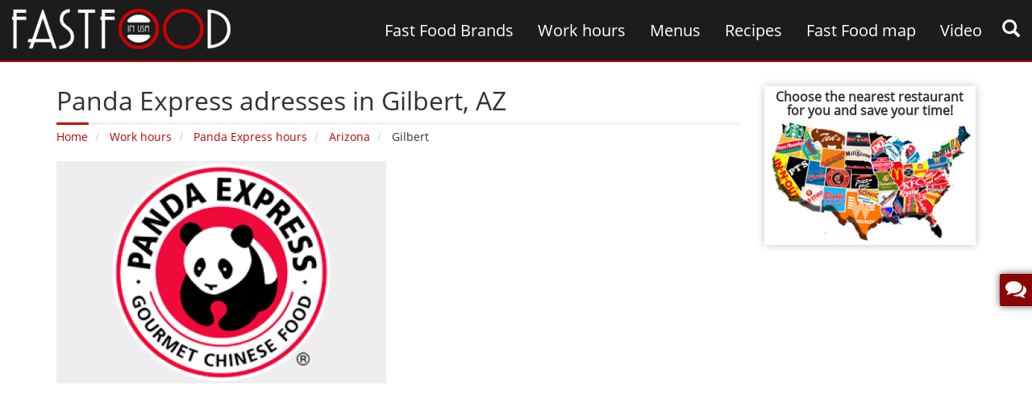

--- FILE ---
content_type: text/html; charset=UTF-8
request_url: https://fastfoodinusa.com/panda-express-hours/arizona/gilbert/
body_size: 6120
content:
<!DOCTYPE html><html lang="en"><head itemscope itemtype="https://schema.org/WebSite"><meta charset="utf-8"><meta name="viewport" content="width=device-width"><link rel="apple-touch-icon" sizes="57x57" href="https://fastfoodinusa.com/templates/images/favicon/apple-icon-57x57.png"><link rel="apple-touch-icon" sizes="60x60" href="https://fastfoodinusa.com/templates/images/favicon/apple-icon-60x60.png"><link rel="apple-touch-icon" sizes="72x72" href="https://fastfoodinusa.com/templates/images/favicon/apple-icon-72x72.png"><link rel="apple-touch-icon" sizes="76x76" href="https://fastfoodinusa.com/templates/images/favicon/apple-icon-76x76.png"><link rel="apple-touch-icon" sizes="114x114" href="https://fastfoodinusa.com/templates/images/favicon/apple-icon-114x114.png"><link rel="apple-touch-icon" sizes="120x120" href="https://fastfoodinusa.com/templates/images/favicon/apple-icon-120x120.png"><link rel="apple-touch-icon" sizes="144x144" href="https://fastfoodinusa.com/templates/images/favicon/apple-icon-144x144.png"><link rel="apple-touch-icon" sizes="152x152" href="https://fastfoodinusa.com/templates/images/favicon/apple-icon-152x152.png"><link rel="apple-touch-icon" sizes="180x180" href="https://fastfoodinusa.com/templates/images/favicon/apple-icon-180x180.png"><link rel="icon" type="image/png" sizes="192x192" href="https://fastfoodinusa.com/templates/images/favicon/android-icon-192x192.png"><link rel="icon" type="image/png" sizes="32x32" href="https://fastfoodinusa.com/templates/images/favicon/favicon-32x32.png"><link rel="icon" type="image/png" sizes="96x96" href="https://fastfoodinusa.com/templates/images/favicon/favicon-96x96.png"><link rel="icon" type="image/png" sizes="16x16" href="https://fastfoodinusa.com/templates/images/favicon/favicon-16x16.png"><link rel="manifest" href="https://fastfoodinusa.com/templates/images/favicon/manifest.json"><meta name="msapplication-TileColor" content="#B30202"><meta name="msapplication-TileImage" content="https://fastfoodinusa.com/templates/images/favicon/ms-icon-144x144.png"><meta name="theme-color" content="#B30202"><title>Panda Express adresses‚ Gilbert‚ AZ - Fast Food in USA</title><meta name="description" content="Find all Panda Express addresses located in Gilbert‚ telephones and etc. Search your nearest restaurant."><meta name="keywords" content="Panda Express‚ Gilbert‚ addresses"><link rel="canonical" href="https://fastfoodinusa.com/panda-express-hours/arizona/gilbert/"><meta property="fb:admins" content="100000714848607"><meta property="fb:app_id" content="221658578285773"><meta property="og:locale" content="en_US"><meta property="article:author" content="https://www.facebook.com/fastfoodinusa/"><meta property="og:type" content="article"><meta property="og:title" content="Panda Express adresses‚ Gilbert‚ AZ - Fast Food in USA"><meta property="og:description" content="Find all Panda Express addresses located in Gilbert‚ telephones and etc. Search your nearest restaurant."><meta property="og:url" content="https://fastfoodinusa.com/panda-express-hours/arizona/gilbert/"> <meta property="og:site_name" content="fastfoodinusa"><meta property="og:image" content="https://fastfoodinusa.com/templates/uploads/news/big/2016/10/Panda_Express_logo.png"><link rel="alternate" type="application/rss+xml" title="Panda Express adresses‚ Gilbert‚ AZ - Fast Food in USA" href="https://fastfoodinusa.com/feed/"><link href="https://fastfoodinusa.com/templates/css/styles.css" rel="stylesheet" type="text/css" media="all"><script type="application/ld+json">{ "@context" : "https://schema.org", "@type" : "Organization", "address": { "@type": "PostalAddress", "addressLocality": "New York, USA", "postalCode": "75002", "streetAddress": "38 avenue de l'Opera" }, "name" : "Fast food in USA", "email":"info@fastfoodinusa.com", "url" : "https://fastfoodinusa.com/", "sameAs" : [ "https://twitter.com/Fastfoodinusa", "https://plus.google.com/+Fastfoodinusaprices", "https://www.facebook.com/fastfoodinusa", "http://fastfoodinusa.tumblr.com",	"https://www.pinterest.com/fastfoodinusa" ], "image":"https://fastfoodinusa.com/templates/images/fastfoodinusa.png", "aggregateRating":{ "@type":"AggregateRating", "ratingValue":"5", "reviewCount":"1"}
}</script> <!--<script async src="https://pagead2.googlesyndication.com/pagead/js/adsbygoogle.js"></script><script> (adsbygoogle = window.adsbygoogle || []).push({ google_ad_client: "null", enable_page_level_ads: true });</script>--><script data-ad-client="ca-pub-1574806631472638" data-full-width-responsive="true" async src="https://pagead2.googlesyndication.com/pagead/js/adsbygoogle.js"></script> </head><body class="hfeed home panda-express-hours arizona" itemscope itemtype="https://schema.org/WebPage"><div id="body"></div><!-- Modal --><div id="loginmodal" class="modal loginmodal" role="dialog"> <div class="modal-dialog"><div class="modal-content"> <div class="modal-header"><button type="button" class="close" data-dismiss="modal">&times;</button><h4 class="modal-title">Log in with:</h4> </div> <div class="modal-body"></div> <div class="modal-footer"></div></div> </div></div><header id="header" itemscope itemtype="https://schema.org/WPHeader"> <div class="container-fluid"> <div class="row"> <div class="col-lg-4 col-md-12 col-sm-5 col-xs-6"> <div class="logo" id="logo" itemscope itemtype="https://schema.org/Brand"> <a href="https://fastfoodinusa.com/" itemprop="url"><img itemprop="logo" src="https://fastfoodinusa.com/templates/images/fastfoodinusa.png" alt="fastfoodinusa" width="271" height="50"></a> </div> </div> <div class="col-lg-8 col-md-12 col-sm-12 col-xs-12"> <div class="row"> <nav class="navbar" id="mainmenu"> <div class="navbar-header"> <button type="button" class="navbar-toggle" data-toggle="collapse" data-target=".navbar-ex1-collapse"> <span class="sr-only">Menu</span> <span class="icon-bar"><i class="fa fa-navicon"></i></span> <span class="icon-bar"></span> <span class="icon-bar"></span> </button> </div> <div class="navbar-collapse collapse navbar-ex1-collapse" data-hover="dropdown"> <div id="gsearch" data-toggle="modal" data-target="#googlesearch"><span class="glyphicon glyphicon-search" aria-hidden="true"></span></div> <ul class="nav navbar-nav"><li itemscope itemtype="https://schema.org/SiteNavigationElement"><a itemprop="url" href="https://fastfoodinusa.com/category/fast-food-brands/"><span itemprop="name">Fast Food Brands</span></a></li><li itemscope itemtype="https://schema.org/SiteNavigationElement"><a itemprop="url" href="https://fastfoodinusa.com/category/work-hours/"><span itemprop="name">Work hours</span></a></li><li itemscope itemtype="https://schema.org/SiteNavigationElement"><a itemprop="url" href="https://fastfoodinusa.com/category/menus/"><span itemprop="name">Menus</span></a></li><li itemscope itemtype="https://schema.org/SiteNavigationElement"><a itemprop="url" href="https://fastfoodinusa.com/category/recipes/"><span itemprop="name">Recipes</span></a></li><li itemscope itemtype="https://schema.org/SiteNavigationElement"><a itemprop="url" href="https://fastfoodinusa.com/fast-food-map/"><span itemprop="name">Fast Food map</span></a></li><li itemscope itemtype="https://schema.org/SiteNavigationElement"><a itemprop="url" href="https://fastfoodinusa.com/category/video/"><span itemprop="name">Video</span></a></li></ul> </div> </nav> </div> </div> </div> </div></header><article class="container content fast-food-work-hours" itemscope itemtype="https://schema.org/Restaurant"><div class="row"> <div class="col-lg-9 col-md-9 col-sm-8 col-xs-12"> <div> <div class="page-title"> <h1 itemprop="name">Panda Express adresses in Gilbert‚ AZ</h1> <div class="titleborder"></div> <ol class="breadcrumb innerpage" itemscope itemtype="http://schema.org/BreadcrumbList"> <li itemprop="itemListElement" itemscope itemtype="http://schema.org/ListItem"> <a itemprop="item" href="https://fastfoodinusa.com/"><span itemprop="name">Home</span></a> <meta itemprop="position" content="1" /> </li> <li itemprop="itemListElement" itemscope itemtype="http://schema.org/ListItem"> <a itemprop="item" href="https://fastfoodinusa.com/category/work-hours/"><span itemprop="name">Work hours</span></a> <meta itemprop="position" content="2" /> </li> <li class="active" itemprop="itemListElement" itemscope itemtype="http://schema.org/ListItem"> <a itemprop="item" href="https://fastfoodinusa.com/panda-express-hours/"><span itemprop="name">Panda Express hours</span></a> <meta itemprop="position" content="3" /> </li> <li itemprop="itemListElement" itemscope itemtype="http://schema.org/ListItem"> <a itemprop="item" href="https://fastfoodinusa.com/panda-express-hours/arizona/"><span itemprop="name">Arizona</span></a> <meta itemprop="position" content="4" /> </li> <li itemprop="itemListElement" itemscope itemtype="http://schema.org/ListItem"> <span itemprop="name">Gilbert</span> <meta itemprop="position" content="5" /> </li> </ol> </div> <div class="row"><div class="col-md-6 col-sm-12 col-xs-6 photo" itemprop="image" itemscope itemtype="https://schema.org/ImageObject"><meta itemprop="url" content="https://fastfoodinusa.com/panda-express-hours/arizona/gilbert//"><img itemprop="image" src="https://fastfoodinusa.com/fast-food-in-usa.php?src=templates/uploads/news/big/2016/10/Panda_Express_logo.png&w=409&h=276" width="409" height="276" alt="Panda Express adresses in Gilbert‚ AZ" title="Panda Express adresses in Gilbert‚ AZ" class="pull-left" data-toggle="tooltip" data-placement="top" /><meta itemprop="width" content="409"> <meta itemprop="height" content="276"></div><div class="col-md-6 col-sm-12 col-xs-6 info"></div></div><div class="clearfix"></div><script async src="//pagead2.googlesyndication.com/pagead/js/adsbygoogle.js"></script><!-- Fastfood under post responsive --><ins class="adsbygoogle" style="display:block" data-ad-client="ca-pub-1574806631472638" data-ad-slot="6289962101" data-ad-format="auto"></ins><script>(adsbygoogle = window.adsbygoogle || []).push({});</script><ul class="addresslist"><li class="head"><div class="row"><div class="col-md-5 col-xs-5">Address</div><div class="col-md-5 col-xs-5">Phone</div><div class="col-md-2 col-xs-2">Map</div><div class="clearfix"></div></div></li><li><div class="row"><div class="col-md-5 col-xs-5"><a href="https://fastfoodinusa.com/panda-express/address-2491-s-market-st/"><img src="https://fastfoodinusa.com/fast-food-in-usa.php?src=templates/uploads/address/nofastfood.png&w=30&h=23&zc=2" width="30" height="23" alt="2491 S Market St Gilbert" class="pull-left" />2491 S Market St Gilbert</a></div><div class="col-md-5 col-xs-5">(480) 917-2261</div><div class="col-md-2 col-xs-2"><a href="https://fastfoodinusa.com/fast-food-map/panda-express/address-2491-s-market-st/"><i class="fa fa-map" data-toggle="tooltip" data-placement="top" title="View on the map"></i></a></div><div class="clearfix"></div></div> </li><li><div class="row"><div class="col-md-5 col-xs-5"><a href="https://fastfoodinusa.com/panda-express/address-2268-e-williams-field-rd-ste-109/"><img src="https://fastfoodinusa.com/fast-food-in-usa.php?src=templates/uploads/address/nofastfood.png&w=30&h=23&zc=2" width="30" height="23" alt="2268 E Williams Field Rd, Ste 109 Gilbert" class="pull-left" />2268 E Williams Field Rd, Ste 109 Gilbert</a></div><div class="col-md-5 col-xs-5">(480) 821-0023</div><div class="col-md-2 col-xs-2"><a href="https://fastfoodinusa.com/fast-food-map/panda-express/address-2268-e-williams-field-rd-ste-109/"><i class="fa fa-map" data-toggle="tooltip" data-placement="top" title="View on the map"></i></a></div><div class="clearfix"></div></div> </li><li><div class="row"><div class="col-md-5 col-xs-5"><a href="https://fastfoodinusa.com/panda-express/address-3765-s-gilbert-rd-ste-101/"><img src="https://fastfoodinusa.com/fast-food-in-usa.php?src=templates/uploads/address/nofastfood.png&w=30&h=23&zc=2" width="30" height="23" alt="3765 S Gilbert Rd, Ste 101 Gilbert" class="pull-left" />3765 S Gilbert Rd, Ste 101 Gilbert</a></div><div class="col-md-5 col-xs-5">(480) 821-1136</div><div class="col-md-2 col-xs-2"><a href="https://fastfoodinusa.com/fast-food-map/panda-express/address-3765-s-gilbert-rd-ste-101/"><i class="fa fa-map" data-toggle="tooltip" data-placement="top" title="View on the map"></i></a></div><div class="clearfix"></div></div> </li><li><div class="row"><div class="col-md-5 col-xs-5"><a href="https://fastfoodinusa.com/panda-express/address-31-s-higley-rd/"><img src="https://fastfoodinusa.com/fast-food-in-usa.php?src=templates/uploads/address/nofastfood.png&w=30&h=23&zc=2" width="30" height="23" alt="31 S Higley Rd Gilbert" class="pull-left" />31 S Higley Rd Gilbert</a></div><div class="col-md-5 col-xs-5">(480) 926-0368</div><div class="col-md-2 col-xs-2"><a href="https://fastfoodinusa.com/fast-food-map/panda-express/address-31-s-higley-rd/"><i class="fa fa-map" data-toggle="tooltip" data-placement="top" title="View on the map"></i></a></div><div class="clearfix"></div></div> </li></ul><div class="clearfix"></div><div class="post-data"><div class="row"><div class="col-md-9 col-sm-8 col-xs-8"></div><div class="col-md-3 col-sm-4 col-xs-4 text-right"> <div class="fb-like" data-href="https://www.facebook.com/fastfoodinusa/" data-layout="button_count" data-action="like" data-show-faces="false" data-share="false"></div> </div> </div> <div class="big-share-button"> <div> <a onClick="window.open('https://www.facebook.com/sharer.php?u=https://fastfoodinusa.com/panda-express-hours', 'child', 'scrollbars,width=650,height=400')" data-toggle="tooltip" data-placement="top" title="Share on facebook"> <i class="fa fa-facebook"></i> </a> </div> <div> <a onClick="window.open('https://twitter.com/share?url=https://fastfoodinusa.com/panda-express-hours&amp;text=Panda Express hours', 'child', 'scrollbars,width=650,height=600')" data-toggle="tooltip" data-placement="top" title="Share on twitter"> <i class="fa fa-twitter"></i> </a> </div> <div> <a onClick="window.open('https://www.tumblr.com/share/link?url=https://fastfoodinusa.com/panda-express-hours&amp;title=Panda Express hours', 'child', 'scrollbars,width=650,height=400')" data-toggle="tooltip" data-placement="top" title="Share on tumblr"> <i class="fa fa-tumblr"></i> </a> </div> <!-- Digg --> <div> <a onClick="window.open('http://www.digg.com/submit?url=https://fastfoodinusa.com/panda-express-hours', 'child', 'scrollbars,width=650,height=400')" data-toggle="tooltip" data-placement="top" title="Share on Digg"> <i class="fa fa-digg digg-share"></i> </a> </div> <!-- Reddit --> <div> <a onClick="window.open('http://reddit.com/submit?url=https://fastfoodinusa.com/panda-express-hours&amp;title=Panda Express hours', 'child', 'scrollbars,width=650,height=400')" data-toggle="tooltip" data-placement="top" title="Share on Reddit"> <i class="fa fa-reddit reddit-share"></i> </a> </div> <!-- LinkedIn --> <div> <a onClick="window.open('http://www.linkedin.com/shareArticle?mini=true&amp;url=https://fastfoodinusa.com/panda-express-hours', 'child', 'scrollbars,width=650,height=400')" target="_blank" data-toggle="tooltip" data-placement="top" title="Share on LinkedIn"> <i class="fa fa-linkedin linkedin-share"></i> </a> </div> <div class="clearfix"></div> </div> <div class="clearfix"></div> <div class="clearfix"></div></div><div class="likes"> <h3>You May Like</h3> <div class="row"><a href="https://fastfoodinusa.com/jamba-juice-hours/arizona/gilbert/" class="col-md-4 col-sm-6 col-xs-12"><div class="photo"><img src="https://fastfoodinusa.com/fast-food-in-usa.php?src=https://fastfoodinusa.com/templates/uploads/news/big/2016/07/Jamba_Juice_logo.png&w=262&h=250&zc=2" alt="Jamba Juice hours" width="262" height="250" title="You May Like Jamba Juice"></div><h4>Jamba Juice hours</h4></a><a href="https://fastfoodinusa.com/outback-steakhouse-hours/arizona/gilbert/" class="col-md-4 col-sm-6 col-xs-12"><div class="photo"><img src="https://fastfoodinusa.com/fast-food-in-usa.php?src=https://fastfoodinusa.com/templates/uploads/news/big/2016/10/Outback_Steakhouse_logo.png&w=262&h=250&zc=2" alt="Outback Steakhouse hours" width="262" height="250" title="You May Like Outback Steakhouse"></div><h4>Outback Steakhouse hours</h4></a><a href="https://fastfoodinusa.com/auntie-annes-hours/arizona/gilbert/" class="col-md-4 col-sm-6 col-xs-12"><div class="photo"><img src="https://fastfoodinusa.com/fast-food-in-usa.php?src=https://fastfoodinusa.com/templates/uploads/news/big/Auntie_Annes_logo.png&w=262&h=250&zc=2" alt="Auntie Anne's hours" width="262" height="250" title="You May Like Auntie Anne's"></div><h4>Auntie Anne's hours</h4></a><a href="https://fastfoodinusa.com/baja-fresh-hours/arizona/gilbert/" class="col-md-4 col-sm-6 col-xs-12"><div class="photo"><img src="https://fastfoodinusa.com/fast-food-in-usa.php?src=https://fastfoodinusa.com/templates/uploads/news/big/Baja_Fresh_logo.png&w=262&h=250&zc=2" alt="Baja Fresh hours" width="262" height="250" title="You May Like Baja Fresh"></div><h4>Baja Fresh hours</h4></a><a href="https://fastfoodinusa.com/wingstop-hours/arizona/gilbert/" class="col-md-4 col-sm-6 col-xs-12"><div class="photo"><img src="https://fastfoodinusa.com/fast-food-in-usa.php?src=https://fastfoodinusa.com/templates/uploads/news/big/2017/03/Wingstop_logo.png&w=262&h=250&zc=2" alt="Wingstop hours" width="262" height="250" title="You May Like Wingstop"></div><h4>Wingstop hours</h4></a><a href="https://fastfoodinusa.com/taco-bell-hours/arizona/gilbert/" class="col-md-4 col-sm-6 col-xs-12"><div class="photo"><img src="https://fastfoodinusa.com/fast-food-in-usa.php?src=https://fastfoodinusa.com/templates/uploads/news/big/Taco_Bell_logo.png&w=262&h=250&zc=2" alt="Taco Bell hours" width="262" height="250" title="You May Like Taco Bell"></div><h4>Taco Bell hours</h4></a></div></div><h3>People Are Reading</h3><script async
src="//pagead2.googlesyndication.com/pagead/js/adsbygoogle.js"></script><ins class="adsbygoogle"
style="display:block"
data-ad-format="autorelaxed" data-ad-client="ca-pub-1574806631472638"
data-ad-slot="1247847708"></ins><script>(adsbygoogle = window.adsbygoogle ||
[]).push({});</script> </div> </div> <aside class="col-lg-3 col-md-3 col-sm-4 col-xs-12"><div class="sidebar-all"><div class="rightmap"> <h3>Choose the nearest restaurant for you and save your time!</h3> <a href="https://fastfoodinusa.com/fast-food-map/" target="_blank"><img src="https://fastfoodinusa.com/templates/images/fast-food-map.jpg" width="262" height="154" alt="Choose the nearest restaurant for you and save your time!"></a> </div> <script async src="//pagead2.googlesyndication.com/pagead/js/adsbygoogle.js"></script><!-- Fastfoodinusa recipes 300x600 --><ins class="adsbygoogle" style="display:inline-block;width:100%;height:600px" data-ad-client="ca-pub-1574806631472638" data-ad-slot="8335164104"></ins><script>(adsbygoogle = window.adsbygoogle || []).push({});</script> <div class="sidebarrecipes"><h2>Popular brands</h2><div class="titleborder"></div><div class="row"><ul><li class="col-md-12 col-sm-12 col-xs-6"><div><div class="date">March 14, 2015</div><a href="https://fastfoodinusa.com/mcdonalds-prices/"><img src="https://fastfoodinusa.com/fast-food-in-usa.php?src=templates/uploads/category_icon/big/McDonalds_logo.png&w=263&h=180&zc=2" width="263" height="180" alt="McDonald's Prices" title="Popular brands McDonald's"><h3>McDonald's Prices</h3></a></div></li><li class="col-md-12 col-sm-12 col-xs-6"><div><div class="date">March 09, 2015</div><a href="https://fastfoodinusa.com/burger-king-prices/"><img src="https://fastfoodinusa.com/fast-food-in-usa.php?src=templates/uploads/category_icon/big/Burger_King_logo.png&w=263&h=180&zc=2" width="263" height="180" alt="Burger King Prices" title="Popular brands Burger King"><h3>Burger King Prices</h3></a></div></li><li class="col-md-12 col-sm-12 col-xs-6"><div><div class="date">May 24, 2017</div><a href="https://fastfoodinusa.com/kfc-prices/"><img src="https://fastfoodinusa.com/fast-food-in-usa.php?src=templates/uploads/category_icon/big/KFC_logo.png&w=263&h=180&zc=2" width="263" height="180" alt="KFC Prices" title="Popular brands KFC"><h3>KFC Prices</h3></a></div></li><li class="col-md-12 col-sm-12 col-xs-6"><div><div class="date">May 26, 2017</div><a href="https://fastfoodinusa.com/taco-bell-prices/"><img src="https://fastfoodinusa.com/fast-food-in-usa.php?src=templates/uploads/category_icon/big/Taco_Bell_logo.png&w=263&h=180&zc=2" width="263" height="180" alt="Taco Bell Prices" title="Popular brands Taco Bell"><h3>Taco Bell Prices</h3></a></div></li><li class="col-md-12 col-sm-12 col-xs-6"><div><div class="date">October 10, 2015</div><a href="https://fastfoodinusa.com/jersey-mikes-subs-prices/"><img src="https://fastfoodinusa.com/fast-food-in-usa.php?src=templates/uploads/category_icon/big/Jersey_Mikes_Subs_logo.png&w=263&h=180&zc=2" width="263" height="180" alt="Jersey Mike's Subs Prices" title="Popular brands Jersey Mike's Subs"><h3>Jersey Mike's Subs Prices</h3></a></div></li><li class="clearfix"></li></ul></div></div></div></aside> </div></article><div class="clearfix"></div> <footer id="footer" itemscope itemtype="http://schema.org/WPFooter"><div class="mainfooter"> <div class="container"> <div class="row"> <div class="col-md-2 col-sm-6 col-xs-6 colfoot"> <h4>Work Hours</h4> <div class="titleborder"></div> <ul class="footermenu"><li><a href="https://fastfoodinusa.com/burger-21-hours/">Burger 21 hours</a></li><li><a href="https://fastfoodinusa.com/brusters-hours/">Bruster's hours</a></li><li><a href="https://fastfoodinusa.com/brueggers-hours/">Bruegger's hours</a></li><li><a href="https://fastfoodinusa.com/braums-hours/">Braum's hours</a></li><li><a href="https://fastfoodinusa.com/bobbys-burger-palace-hours/">Bobby's Burger Palace hours</a></li><li><a href="https://fastfoodinusa.com/blaze-pizza-hours/">Blaze Pizza hours</a></li></ul> </div> <div class="col-md-4 col-sm-6 col-xs-6 colfoot"> <h4>Latest Videos</h4> <div class="titleborder"></div> <ul class="latest-videos"><li class="col-xs-4"><a href="https://fastfoodinusa.com/100-food-hacks/"><div class="play"><span class="glyphicon glyphicon-play" aria-hidden="true"></span></div><img src="https://fastfoodinusa.com/fast-food-in-usa.php?src=https://fastfoodinusa.com/templates/uploads/news/big/2024/07/food-hacks.jpg&w=114&h=76" width="114" height="76" alt="100 Food Hacks"></a></li><li class="col-xs-4"><a href="https://fastfoodinusa.com/steak-fajita-tacos-at-home/"><div class="play"><span class="glyphicon glyphicon-play" aria-hidden="true"></span></div><img src="https://fastfoodinusa.com/fast-food-in-usa.php?src=https://fastfoodinusa.com/templates/uploads/news/big/2024/07/steak-fajita-tacos.jpg&w=114&h=76" width="114" height="76" alt="Steak Fajita Tacos at Home"></a></li><li class="col-xs-4"><a href="https://fastfoodinusa.com/i-cooked-100-years-of-burgers/"><div class="play"><span class="glyphicon glyphicon-play" aria-hidden="true"></span></div><img src="https://fastfoodinusa.com/fast-food-in-usa.php?src=https://fastfoodinusa.com/templates/uploads/news/big/2024/07/burgers.jpg&w=114&h=76" width="114" height="76" alt="I Cooked 100 Years of Burgers"></a></li><li class="col-xs-4"><a href="https://fastfoodinusa.com/the-new-king-of-fried-chicken/"><div class="play"><span class="glyphicon glyphicon-play" aria-hidden="true"></span></div><img src="https://fastfoodinusa.com/fast-food-in-usa.php?src=https://fastfoodinusa.com/templates/uploads/news/big/2024/07/honey-kettle.jpg&w=114&h=76" width="114" height="76" alt="The New King of Fried Chicken?"></a></li><li class="col-xs-4"><a href="https://fastfoodinusa.com/finding-the-best-doughnuts-in-los-angeles/"><div class="play"><span class="glyphicon glyphicon-play" aria-hidden="true"></span></div><img src="https://fastfoodinusa.com/fast-food-in-usa.php?src=https://fastfoodinusa.com/templates/uploads/news/big/2024/06/doughnuts.jpg&w=114&h=76" width="114" height="76" alt="Finding The Best Doughnuts In Los Angeles"></a></li><li class="col-xs-4"><a href="https://fastfoodinusa.com/eating-the-newest-fast-food-items-for-24hours/"><div class="play"><span class="glyphicon glyphicon-play" aria-hidden="true"></span></div><img src="https://fastfoodinusa.com/fast-food-in-usa.php?src=https://fastfoodinusa.com/templates/uploads/news/big/2024/06/eating-the-newest-fast-food.jpg&w=114&h=76" width="114" height="76" alt="Eating the newest fast food items for 24 hours"></a></li></ul> </div> <div class="col-md-2 col-sm-6 col-xs-6 colfoot"> <h4>ABOUT</h4> <div class="titleborder"></div> <ul class="footermenu"><li><a href="https://fastfoodinusa.com/category/blog/">Blog</a></li><li><a href="https://fastfoodinusa.com/about-us/">About us</a></li><li><a href="https://fastfoodinusa.com/privacy-policy/">Privacy Policy</a></li><li><a href="https://fastfoodinusa.com/sitemap.xml">Sitemap</a></li></ul> </div> <div class="col-md-4 col-sm-6 col-xs-6 colfoot2"> <h4>CONNECT ONLINE</h4> <div class="titleborder"></div> <ul class="social"> <li><a href="https://www.facebook.com/fastfoodinusa/" rel="Publisher" target="_blank"><i class="fa fa-facebook"></i></a></li> <li><a href="https://twitter.com/Fastfoodinusa" rel="Publisher" target="_blank"><i class="fa fa-twitter"></i></a></li> <li><a href="https://plus.google.com/u/0/+Fastfoodinusaprices/posts" rel="Publisher" target="_blank"><i class="fa fa-google-plus"></i></a></li> <li><a href="https://www.pinterest.com/fastfoodinusa/" rel="Publisher" target="_blank"><i class="fa fa-pinterest-p"></i></a></li> <li><a href="http://fastfoodinusa.tumblr.com/" rel="Publisher" target="_blank"><i class="fa fa-tumblr"></i></a></li> <li><a href="https://fastfoodinusa.com/feed/" rel="Publisher" target="_blank"><i class="fa fa-rss"></i></a></li> <li class="clearfix"></li> </ul> <div class="clearfix"></div> <h4>STAY INFORMED</h4> <!-- Begin MailChimp Signup Form --> <div id="mc_embed_signup"> <form action="//fastfoodinusa.us13.list-manage.com/subscribe/post?u=f4e27b1979fe92a981fdda1a8&amp;id=8f35c08e65" method="post" id="mc-embedded-subscribe-form" name="mc-embedded-subscribe-form" class="validate" target="_blank" novalidate> <div id="mc_embed_signup_scroll"> <div class="input-group"> <input type="email" value="" name="EMAIL" class="required email form-control" id="mce-EMAIL" placeholder="Email Address" aria-describedby="contentaddon1" autocomplete="off"> <span id="contentaddon1" class="input-group-addon"><input type="submit" value="Subscribe" name="subscribe" id="mc-embedded-subscribe" class="button"></span> </div> <div id="mce-responses" class="clear"> <div class="response" id="mce-error-response"></div> <div class="response" id="mce-success-response"></div> </div> <!-- real people should not fill this in and expect good things - do not remove this or risk form bot signups--> <div class="mce-position" aria-hidden="true"><input type="text" name="b_f4e27b1979fe92a981fdda1a8_8f35c08e65" tabindex="-1" value=""></div> </div> </form> </div> <!--End mc_embed_signup--> </div> <div class="clearfix"></div> </div> </div> </div> <div class="bootmfooter"> <div class="container"> <div class="row"> <div class="col-md-7 col-sm-6 col-xs-12">Please pay attention that “Fast Food in USA” does not take responsibility for any restaurants’ prices‚ menus‚ ingredients‚ locations etc.</div> <div class="col-md-5 col-sm-6 col-xs-12 copyright">© 2015-2026 All Rights Reserved.</div> </div> </div> </div></footer> <!-- Modal Feedback --> <div id="feedback" class="modal fade" role="dialog"> <form method="post" id="sendfeedback" data-toggle="validator"> <div class="modal-dialog"> <div class="modal-content"> <div class="modal-header"> <button type="button" class="close" data-dismiss="modal">&times;</button> <h4 class="modal-title">Ideas &amp; Feedback</h4> </div> <div class="modal-body"> <p>We would like to get your ideas on how our website should be improved. Tell us about new features we should consider or how we can improve existing features.</p> <div> <div class="form-group"> <input type="text" class="form-control" id="namefeedback" placeholder="Name" required> </div> <div class="form-group"> <textarea class="form-control" placeholder="Description of the feedback" id="descriptionfeedback" required></textarea> </div> </div> </div> <div class="modal-footer"> <button type="submit" class="btn btn-default">Send Feedback</button> </div> </div> </div> </form> </div><div data-toggle="modal" data-target="#feedback" id="writefeedback"><i class="fa fa-comments"></i><div>Ideas &amp; Feedback</div></div><!-- Modal Search --><form method="get" action="https://fastfoodinusa.com/search/" id="searchgoogle" itemprop="potentialAction" itemscope="" itemtype="https://schema.org/SearchAction"><div id="googlesearch" class="modal fade" role="dialog"> <div class="modal-dialog modal-lg"><div class="modal-content container"> <div class="modal-body"> <div class="col-xs-1"><button type="button" class="close" data-dismiss="modal">&times;</button></div> <div class="col-xs-11"><div><div class="form-group"><meta itemprop="target" content="https://fastfoodinusa.com/search?q={q}"><input itemprop="query-input" type="text" name="q" required placeholder="Search" class="form-control" value="" autocomplete="off"><button type="submit" class="btn-search"><span class="glyphicon glyphicon-search" aria-hidden="true"></span></button></div></div> </div> <div class="clearfix"></div> </div></div> </div></div></form><div class="scrolltop"><i class="fa fa-arrow-circle-up"></i></div><script src="https://fastfoodinusa.com/templates/js/script.js" defer></script><div id="fb-root"></div><script>(function(d, s, id) { var js, fjs = d.getElementsByTagName(s)[0]; if (d.getElementById(id)) return; js = d.createElement(s); js.id = id; js.src = "//connect.facebook.net/en_US/sdk.js#xfbml=1&version=v2.8&appId=221658578285773"; fjs.parentNode.insertBefore(js, fjs);	}(document, 'script', 'facebook-jssdk'));</script><!-- Google tag (gtag.js) --><script async src="https://www.googletagmanager.com/gtag/js?id=G-7PT452B6JL"></script><script> window.dataLayer = window.dataLayer || []; function gtag(){dataLayer.push(arguments);} gtag('js', new Date()); gtag('config', 'G-7PT452B6JL');</script><script src="https://cdnjs.cloudflare.com/ajax/libs/quicklink/2.0.0/quicklink.umd.js" defer></script><script>window.addEventListener('load', () => { quicklink.listen();
});</script></body></html>

--- FILE ---
content_type: text/html; charset=utf-8
request_url: https://www.google.com/recaptcha/api2/aframe
body_size: 268
content:
<!DOCTYPE HTML><html><head><meta http-equiv="content-type" content="text/html; charset=UTF-8"></head><body><script nonce="Ngt3H17AgwkawBjM6zlWZA">/** Anti-fraud and anti-abuse applications only. See google.com/recaptcha */ try{var clients={'sodar':'https://pagead2.googlesyndication.com/pagead/sodar?'};window.addEventListener("message",function(a){try{if(a.source===window.parent){var b=JSON.parse(a.data);var c=clients[b['id']];if(c){var d=document.createElement('img');d.src=c+b['params']+'&rc='+(localStorage.getItem("rc::a")?sessionStorage.getItem("rc::b"):"");window.document.body.appendChild(d);sessionStorage.setItem("rc::e",parseInt(sessionStorage.getItem("rc::e")||0)+1);localStorage.setItem("rc::h",'1769624630231');}}}catch(b){}});window.parent.postMessage("_grecaptcha_ready", "*");}catch(b){}</script></body></html>